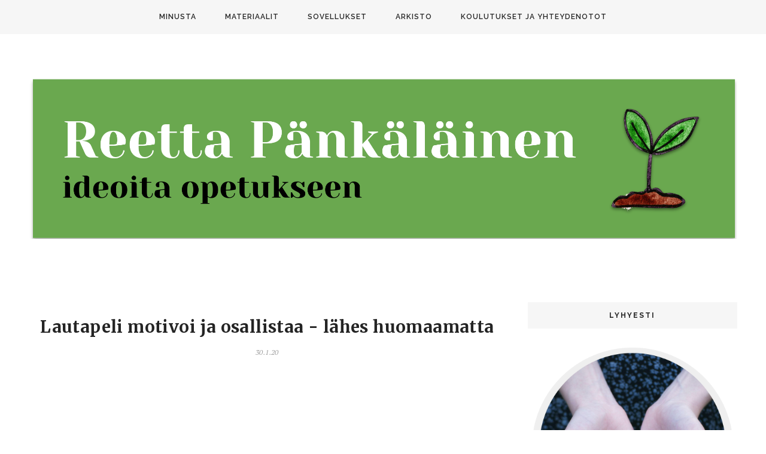

--- FILE ---
content_type: text/html; charset=UTF-8
request_url: https://reettaideoi.blogspot.com/b/stats?style=WHITE_TRANSPARENT&timeRange=ALL_TIME&token=APq4FmDqnSRB6qnesUG8JHKCgXwgEKtgYVaeu5T5g_hf49YW6GJezvnHXKK8KnHZvpDl3K-8u2YGrfG3dNEqRoWW2Kss-ic-YA
body_size: -9
content:
{"total":682063,"sparklineOptions":{"backgroundColor":{"fillOpacity":0.1,"fill":"#ffffff"},"series":[{"areaOpacity":0.3,"color":"#fff"}]},"sparklineData":[[0,27],[1,9],[2,13],[3,33],[4,30],[5,99],[6,56],[7,65],[8,41],[9,12],[10,23],[11,50],[12,46],[13,52],[14,60],[15,55],[16,19],[17,23],[18,67],[19,54],[20,52],[21,66],[22,45],[23,7],[24,20],[25,49],[26,61],[27,51],[28,59],[29,31]],"nextTickMs":600000}

--- FILE ---
content_type: text/plain
request_url: https://www.google-analytics.com/j/collect?v=1&_v=j102&a=1510131535&t=pageview&_s=1&dl=https%3A%2F%2Freettaideoi.blogspot.com%2F2020%2F01%2F&ul=en-us%40posix&dt=tammikuuta%202020%20%7C%20Reetta%20P%C3%A4nk%C3%A4l%C3%A4inen%20-%20ideoita%20opetukseen&sr=1280x720&vp=1280x720&_u=IEBAAEABAAAAACAAI~&jid=1200955039&gjid=425438985&cid=666374088.1769775795&tid=UA-121309894-2&_gid=1514851099.1769775795&_r=1&_slc=1&z=339821032
body_size: -454
content:
2,cG-C4XH076HBL